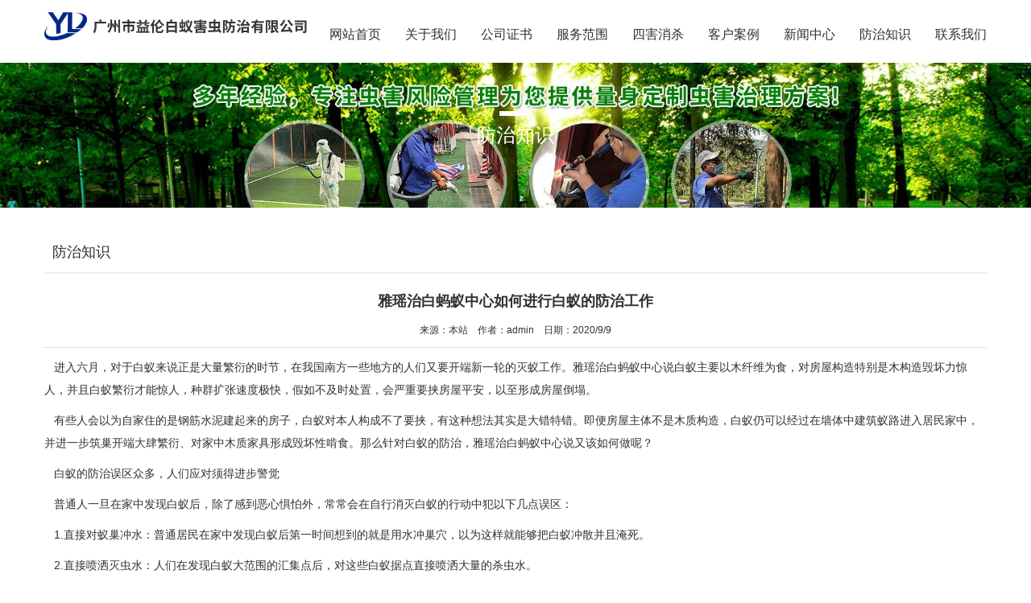

--- FILE ---
content_type: text/html
request_url: http://ssbaiyi.com/Konw/57.html
body_size: 11939
content:
<!DOCTYPE html>
<html lang="zh-CN">
<head>
<meta charset="utf-8">
<meta http-equiv="X-UA-Compatible" content="IE=edge">
<meta name="viewport" content="width=device-width, initial-scale=1">
<title>雅瑶治白蚂蚁中心如何进行白蚁的防治工作-防治知识-广州市益伦白蚁害虫防治有限公司</title>
<meta name="keywords" content="雅瑶治白蚂蚁中心如何进行白蚁的防治工作,防治知识" />
<meta name="description" content="雅瑶治白蚂蚁中心如何进行白蚁的防治工作,防治知识" />
<link href="/themes/default/css/bootstrap.min.css" type="text/css" rel="stylesheet" />
<link href="/themes/default/css/style.css" type="text/css" rel="stylesheet" />
<script type="text/javascript" src="/themes/default/js/jquery.min.js"></script>
<script type="text/javascript" src="/themes/default/js/bootstrap.min.js"></script>
<script type="text/javascript" src="/themes/default/js/TouchSlide.1.1.js"></script>
<script type="text/javascript" src="/themes/default/js/common.js"></script>
<script type="text/javascript">showNum(57,'news','add','.countnum');</script>
<!--[if (gt IE 9)|!(IE)]><!--> 
<link href="/themes/default/css/animate.min.css" type="text/css" rel="stylesheet" />
<script type="text/javascript" src="/themes/default/js/wow.min.js"></script>
<!--<![endif]--> 

</head>
<body>
<!--头部开始-->

<div id="mynav" style="width:100%; background:#FFF;">
<header id="header">  
  
  <div class="container">
    
    
    <div id="logo"><a href="/" title="广州市益伦白蚁害虫防治有限公司"><img src="/UploadFile/CoolSite/2021-12/2021121710272703.png" alt="广州市益伦白蚁害虫防治有限公司" /></a></div>
    <div id="header_right">    
    <button type="button" class="navbar-toggle" data-toggle="collapse" data-target=".navbar-collapse">
    <span class="sr-only">Toggle navigation</span>
    <span class="icon-bar"></span>
    <span class="icon-bar"></span>
    <span class="icon-bar"></span>
    </button>
    
    <div class="clear"></div>
    <nav id="navigate">
    <ul>
    <li class="first_menu"><a   href='/'>网站首页</a></li><li><a   href='/About/'>关于我们</a></li><li><a   href='/certificate/'>公司证书</a></li><li><a   href='/Pros/'>服务范围</a></li><li><a   href='/SH/'>四害消杀</a></li><li><a   href='/Case/'>客户案例</a></li><li><a   href='/Arti/'>新闻中心</a></li><li><a  class="current" href='/Konw/'>防治知识</a></li><li><a   href='/Contact/'>联系我们</a></li>
    </ul>
    </nav>
    </div>
    <div class="clear"></div>
    <div class="row mobile_nav">
    <nav class="collapse navbar-collapse">
    <ul>
    <li><a href='/'>网站首页</a></li><li><a href='/About/'>关于我们</a></li><li><a href='/certificate/'>公司证书</a></li><li><a href='/Pros/'>服务范围</a></li><li><a href='/SH/'>四害消杀</a></li><li><a href='/Case/'>客户案例</a></li><li><a href='/Arti/'>新闻中心</a></li><li><a href='/Konw/'>防治知识</a></li><li><a href='/Contact/'>联系我们</a></li>
    </ul>
    </nav>
    </div>
  </div>
    

</header>
</div>
<div class="clear"></div>

<script type="text/javascript" src="/themes/default/js/smohan.fixednav.js"></script>
<script type="text/javascript">
$(document).ready(function(e) {
 $('#mynav').smohanfixednav(0,999);    
});
//第一个值： 你期望导航在距离顶部多少的位置浮动
//第二个值： 导航zindex
</script>
<div id="banner" style="background-image:url(/UploadFile/CoolSite/2024-6/2024619153958587.jpg)">
<div id="right_top">
      <h3>防治知识</h3>
    </div> 
</div>
<div class="clear"></div>
<!--内容区开始-->
<div class="main">
  <div class="container">
  <div id="left"><div class="left_list">

  <div class="left_con">
    <div class="type_list">
      <ul>
        <li class="first_cat"><a id="lsed"  href='/Konw/index.html' title='防治知识'>防治知识</a></li>
      </ul>
    </div>
  </div>
</div>
</div>
    <div id="right">
       
    <div id="right_con">
      <div class="articleTitle">雅瑶治白蚂蚁中心如何进行白蚁的防治工作</div>
      <div class="articleAuthor"><span>来源：本站</span><span>作者：admin</span><span>日期：2020/9/9</span></div>
      <div class="articleInfo"><p>
	&nbsp; &nbsp;进入六月，对于白蚁来说正是大量繁衍的时节，在我国南方一些地方的人们又要开端新一轮的灭蚁工作。<a href="http://ssbaiyi.com/" target="_blank">雅瑶治白蚂蚁中心</a>说白蚁主要以木纤维为食，对房屋构造特别是木构造毁坏力惊人，并且白蚁繁衍才能惊人，种群扩张速度极快，假如不及时处置，会严重要挟房屋平安，以至形成房屋倒塌。
</p>
<p>
	&nbsp; &nbsp;有些人会以为自家住的是钢筋水泥建起来的房子，白蚁对本人构成不了要挟，有这种想法其实是大错特错。即便房屋主体不是木质构造，白蚁仍可以经过在墙体中建筑蚁路进入居民家中，并进一步筑巢开端大肆繁衍、对家中木质家具形成毁坏性啃食。那么针对白蚁的防治，雅瑶治白蚂蚁中心说又该如何做呢？
</p>
<p>
	&nbsp; &nbsp;<a href="http://ssbaiyi.com/" target="_blank">白蚁的防治</a>误区众多，人们应对须得进步警觉
</p>
<p>
	&nbsp; &nbsp;普通人一旦在家中发现白蚁后，除了感到恶心惧怕外，常常会在自行消灭白蚁的行动中犯以下几点误区：
</p>
<p>
	&nbsp; &nbsp;1.直接对蚁巢冲水：普通居民在家中发现白蚁后第一时间想到的就是用水冲巢穴，以为这样就能够把白蚁冲散并且淹死。
</p>
<p>
	&nbsp; &nbsp;2.直接喷洒灭虫水：人们在发现白蚁大范围的汇集点后，对这些白蚁据点直接喷洒大量的杀虫水。
</p>
<p>
	&nbsp; &nbsp;3.直接用脚踩白蚁团：普通人在看到家中地板内有大量白蚁汇集时，会下认识的用脚踩，试图用这种方式赶走白蚁。
</p>
<p>
	&nbsp; &nbsp;雅瑶治白蚂蚁中心说表示，上述几点行动都是不可取的。首先，水并不是白蚁的天敌，以至白蚁可依赖的对象，普通湿润的环境容易<a href="http://ssbaiyi.com/" target="_blank">滋生大量白蚁</a>，水助推了白蚁的繁衍。其次，自己随意运用除虫剂喷洒可能会趋避白蚁，反而使它们扩散到更深层荫蔽的区域。物理灭杀譬如用脚踩用拍子拍同样只能处理外表问题。
</p>
<p>
	&nbsp; &nbsp;根据雅瑶治白蚂蚁中心专家倡议，若想有效的铲除白蚁，倡议还是寻求专业的操作人员在实行环境察看后可以精确找出白蚁的汇集地，并制定合理的处理计划，应用专业的设备有效查杀，避免白蚁繁衍危害。
</p>
<p>
	&nbsp; &nbsp;白蚁作为一种有害生物，人们在日常生活中一定要进步警觉。需求提示的是，针对白蚁的防治不只仅需求消灭还需求<a href="http://ssbaiyi.com/" target="_blank">预防白蚁的入侵</a>，每年春夏之际，是白蚁分飞的高发季，家庭一定要做好防御。
</p></div>
      <div class="pageUpDown"> 上一篇：<a href='/Konw/58.html'>新华防治白蚁公司有白蚁的房子还能不能住</a><br/>
        下一篇：<a href='/Konw/51.html'>花东防治白蚁中心白蚁最喜欢在白天还是晚上活动呢</a></div>
      <div class="title"><span>相关文章</span></div>
      <div class="articleList">
        <ul>
          <li><span class='time'>2020/12/29</span><a href='/Konw/96.html' title='广州白蚁预防公司洪涝过后白蚁危害严重，如何有效灭治白蚁'>广州白蚁预防公司洪涝过后白蚁危害严重，如何有效灭治白蚁</a></li><li><span class='time'>2020/06/22</span><a href='/Konw/31.html' title='雅瑶专业治白蚁消杀白蚁危害什么方法最有效'>雅瑶专业治白蚁消杀白蚁危害什么方法最有效</a></li><li><span class='time'>2020/02/25</span><a href='/Konw/14.html' title='白蚁是不是蚂蚁？狮岭白蚁防治告诉您'>白蚁是不是蚂蚁？狮岭白蚁防治告诉您</a></li><li><span class='time'>2020/08/22</span><a href='/Konw/50.html' title='狮岭除白蚁为什么一定要做白蚁防治'>狮岭除白蚁为什么一定要做白蚁防治</a></li><li><span class='time'>2022/12/01</span><a href='/Konw/129.html' title='梯面杀灭白蚁中心白蚁的生活习性是什么'>梯面杀灭白蚁中心白蚁的生活习性是什么</a></li><li><span class='time'>2023/01/10</span><a href='/Konw/131.html' title='狮岭白蚁防治公司家里白蚁怎么消灭才干净'>狮岭白蚁防治公司家里白蚁怎么消灭才干净</a></li><li><span class='time'>2020/08/22</span><a href='/Konw/51.html' title='花东防治白蚁中心白蚁最喜欢在白天还是晚上活动呢'>花东防治白蚁中心白蚁最喜欢在白天还是晚上活动呢</a></li><li><span class='time'>2023/02/22</span><a href='/Konw/133.html' title='芙蓉上门除白蚁所：白蚁容易危害主要的几个方面'>芙蓉上门除白蚁所：白蚁容易危害主要的几个方面</a></li>
        </ul>
      </div>
    </div>
    </div>
  </div>
</div>
<!--内容区结束-->
<div class="clear"></div>
<footer id="footer" class="wow fadeInUp">
	<div class="container">
	<div class="footer_list">
		<div class="f_logo"><img src='/UploadFile/CoolSite/2022-2/2022210102428568.png' width='330' height='70' alt=''></div>
		<div class="f_contact"><p>
	<b style="font-size:16px;"><span style="font-size:14px;">服务热线：13640303655（刘生）<br />
广州总公司：广州市荔湾区桥中南路红楼街10号<br />
白云分公司：广州市白云区石井大道168号<br />
花都分公司：广州市花都区花都大道101号<br />
黄埔分公司：广州市黄埔区科学大道99号<br />
番禺分公司：广州市番禺区番禺大道北537号<br />
南沙分公司：广州市南沙区海滨路185号<br />
增城分公司：广州市增城区广深大道西1号<br />
从化分公司：广州市从化区街口镇青云路<br />
佛山公司地址：佛山市南海区里水镇和顺海畔花园商铺（即公安局侧）<br />
广佛各区均有服务点<br />
</span></b> 
</p>
<p style="white-space:normal;">
	<span style="font-size:16px;"><b><span style="font-size:14px;"><br />
<br />
<br />
<br />
<br />
<br />
<br />
<br />
<br />
<br />
</span><span style="font-size:14px;"></span><br />
</b></span> 
</p>
<p style="white-space:normal;">
	<span style="font-size:14px;"><b><span style="font-size:16px;"></span></b></span> 
</p>
<p>
	<br />
</p></div>
		<div class="f_wechat"><img src='/UploadFile/CoolSite/2022-9/202297163936443.jpg' width='110' height='110' alt=''></div>
	</div>
	</div>
	<div class="link">
	<div class="container">
		<span>友情链接：</span>
		<ul>
		<!--link start-->&nbsp;<a target="_blank" href="http://www.aasian.org">澳洲华裔商家</a>&nbsp;&nbsp;<a target="_blank" href="http://www.guoqiupingpang.com">广州白蚁防治</a>&nbsp;&nbsp;<a target="_blank" href="http://www.sijuzl.com">广州会展服务</a>&nbsp;&nbsp;<a target="_blank" href="http://www.jianweimaterial.com">肇庆消杀公司</a>&nbsp;<!--link end-->
		</ul>
	</div>
	</div>
	<div class="copyright">
	<div class="container">
	版权所有：广州市益伦白蚁害虫防治有限公司&nbsp;&nbsp;
	</div>
	</div>

</footer>


<div class="blank55"></div>
<div id="toolbar" class="layout text-center">
    <div class="x4"><a href="/"><span class="icon-home"></span>首页</a></div>   
    <div class="x4"><a href="tel:13640303655"><span class="icon-phone"></span>电话</a></div>   
    <div class="x4"><a href="/Contact/"><span class="icon-user"></span>联系</a></div>   
</div>
<!--版权区结束-->
</body>
</html>

--- FILE ---
content_type: text/css
request_url: http://ssbaiyi.com/themes/default/css/style.css
body_size: 22363
content:
@charset "utf-8";
/* CSS Document */
/**全局**/
*{ margin:0px; padding:0px;}
div,form,img,ul,ol,li,dl,dt,dd,map {padding:0;margin:0;border:0;}
h1,h2,h3,h4,h5,h6 {margin:0;padding:0; }
body{margin:0px; padding:0px; font-size:14px; color:#313131;font-family:"微软雅黑",Arial, Helvetica, sans-serif,"宋体";background:#fff;}
ul,li{list-style:none;}
.clear{clear:both;}
a{color:#313131;text-decoration:none;}
a:hover{color:#F00;text-decoration:none;}
img{border:none;}
hr{line-height:0px; font-size:0px; border:none; height:1px; width:100%; margin:5px 0px;}
div{margin:0px auto;}
.f_l{ float:left;}
.f_r{ float:right;}
input,select{ font-family:arial, Helvetica, sans-serif; padding:1px;}
.blank{width:100%;height:10px;clear:both;overflow:hidden;}
.blank20{width:100%;height:20px;clear:both;overflow:hidden;}
.mt10{margin-top:10px;}
.hide{display:none;}
.red{color:#f00;}
.blue{color:#00f;}
.gray{color:#ccc;}
.noInfo{width:100%;float:left;padding:10px 0; text-align:center;}
.input_submit{width:77px;height:41px;float:left;background:url(../images/search.png) no-repeat left top; text-align:center;line-height:41px; color:#fff; border:0px; cursor:pointer;}
.float_bg{background:url(../images/qq_3.gif) repeat-y left top;width:118px;padding:2px 0;float:left;}
.f_list{width:100%;float:left;margin:5px auto;clear:both;}
.f_list span{float:left;width:80px;}
.block{width:1000px;margin:0 auto;}



/*all*/
.main{width:100%;float:left;padding:30px 0;}
.main_top{width:100%;height:80px;float:left; background:url(../images/tbg.png) no-repeat center 10px; text-align:center;}


/*end*/

/**顶部**/

#header{width:100%;float:left;position:relative; z-index:9999;}

#top{float:left;width:100%;height:30px;border-bottom:1px solid #dcdcdc;}
#tel1{float:left;background:url(../pic/t3.jpg) no-repeat left center;margin-right:20px;}
#tel2{float:left;background:url(../pic/t4.png) no-repeat left center;}
#tel1 span,#tel2 span{padding-left:20px;font-size:12px;line-height:30px;color:#666;}
#language{float:right;}
#language ul li{float:right;display:inline-block;}
#language ul li:nth-child(1){background:url(../pic/t2.jpg) no-repeat left center;margin-left:20px;}
#language ul li:nth-child(2){background:url(../pic/t1.png) no-repeat left center;}
#language ul li a{display:block;font-size:12px;line-height:30px;color:#999;padding-left:16px;}

#logo{float:left;}
#logo img{height:35px;margin:15px 0;}
#header_right{float:right;}

/*end*/

/*menu*/
#navigate{float:right;clear:both;margin:8px 0 0 0;}
#navigate ul li{float:left;position: relative;z-index:1000;margin-left:30px;}
#navigate ul li.first_menu{ background:none;margin-left:0;}
#navigate ul li a{ display:block;line-height:70px;height:70px;color:#313131;font-size:16px; }
#navigate ul li a:hover {color:#C92F2F;}
#navigate ul li .current{}

/*end*/

/*mobile menu*/
.navbar-toggle{margin:15px 0px 0 0;}
.navbar-toggle .icon-bar{background-color:#333;}
.mobile_nav{display:none; background:#666;}
.mobile_nav ul{margin:0px;padding:0px; list-style-type:none;}
.mobile_nav li{margin:0px;padding:0px; list-style-type:none;border-bottom:1px solid #fff;position: relative;}
.mobile_nav ul li a{padding-left: 10px;color: #fff;display: block;font-size: 14px;height: 38px;line-height: 38px; font-weight:bold;}
.mobile_nav ul li a:hover, .mobile_nav ul li a:active {background-color:#5D5B5B;}
.mobile_nav ul ul{margin: 0;padding:0 10px 10px 10px; display:none;}
.mobile_nav ul ul li {border-bottom:none;margin: 0;padding: 0;}
.mobile_nav ul ul li a {padding: 0;padding-left: 5px;font-size:14px;font-weight:normal;height: 38px;line-height: 38px;}

.mobile_nav ul li i {position: absolute;top:12px;right:5px;display: block;width: 13px;height: 13px;overflow: hidden;background-position: center center;background-repeat: no-repeat;	background-size: contain;}
.mobile_nav ul li i.touch-arrow-down{background-image: url(../images/touch-arrow-d.png);}
.mobile_nav ul li i.touch-arrow-up{background-image: url(../images/touch-arrow-u.png);}


/*flash*/
#banner{width:100%;float:left;display:table;height:180px;background-size:cover;}
#banner img{width:100%; height:auto;}
#flash{width:100%;float:left;}
.slideBox{ position:relative; overflow:hidden;background:#000;}
.slideBox .bd{position:relative; z-index:0;margin:0 auto; }
.slideBox .bd li{position:relative; text-align:center;  }
.slideBox .bd li img{width:100%;}	
.slideBox .hd{width:100%;position:absolute;z-index:1;bottom:10px;left:0;height:12px;line-height:12px;}
.slideBox .hd ul{text-align:center;}
.slideBox .hd ul li{cursor:pointer;display:inline-block;*display:inline;zoom:1;width:12px;height:12px;margin:0 5px;overflow:hidden;background:#fff;/*filter:alpha(opacity=80);opacity:0.8;*/line-height:999px; border-radius:50%;}
.slideBox .hd ul .on{background:#45b1ff;}

.slideBox .prev{position:absolute; left:10px; top:50%;margin-top:-37.5px; display:block; width:49px; height:75px; background:url(../images/left.png) no-repeat left top; cursor:pointer;}
.slideBox .next{position:absolute; right:10px; top:50%;margin-top:-37.5px; display:block; width:49px; height:75px; background:url(../images/right.png) no-repeat left top; cursor:pointer;}
/*end*/


/*底部*/

#footer{width:100%;float:left;text-align:center;background:#242627;color:#fff;line-height:24px; border-top:1px solid #a6a6a6;}
#footer a{color:#fff;}
#footer a:hover{color:#cc0000;}
.footer_list{float:left;width:100%;padding:28px 0 22px 0;}
.f_logo{float:left;width:33%;padding:15px 0;border-right:1px solid #6f6f6f;}
.f_logo img{max-width:100%;}
.f_contact{float:left;width:33.6%;padding-left:70px;text-align:left;}
.f_wechat{float:left;width:33.3%;}
.f_wechat img{float:right;}

.link{float:left;width:100%;background:#333;padding:10px 0;text-align:center;}
.link span{display:inline-block;}
.link ul{display:inline-block;}
.link ul li{display:inline-block;line-height:20px;}
.link ul li a{padding:0 10px;border-right:1px solid #fff;}
.link ul li a:nth-child(last){border-right:none;}

.copyright{float:left;width:100%;padding:8px 0;color:#6f6f6f;font-size:12px;}



/*end*/


/*home*/
.home_top{float:left;width:100%;text-align:center;margin:50px 0 28px 0;}
.home_top span.font_l{width:175px;height:30px;background:url(../pic/font_l.jpg) no-repeat;display:inline-block;}
.home_top span.font_r{width:175px;height:30px;background:url(../pic/font_r.jpg) no-repeat;display:inline-block;}
.home_top h3{font-size:30px;line-height:30px;color:#313131;padding:0 15px;display:inline-block;}
.home_top h4{width:100%;font-size:14px;line-height:30px;color:#666;}

/* home end */

/* 首页 产品中心 */
#pro{width:100%;}
#pro_box,#pro_box2{float:left;width:100%;background:#f0f0f0;}
#pro_box2{display:none;padding:30px 0;}
.pro1{float:left;width:100%;margin:60px 0 0 0;}
.pro2{float:left;width:100%;margin:10px 0 0 0;}
.pro3{float:left;width:100%;margin:50px 0 60px 0;}
.pro_boxcon{ width:100%; float:left;}
.pro_top{float:left;width:100%;}
.pro_top img{width:100%;height:auto;}
.pro_top h3{display:block;font-size:28px;line-height:30px;color:#fff;position:absolute;z-index:2;top:73px;left:33px;}
.pro_top h4{display:block;font-size:16px;line-height:24px;color:#fff;background:url(../pic/pro_top_en.jpg) no-repeat left center;text-indent:15px;position:absolute;z-index:2;top:113px;left:33px;}


.pro_item{float:left;width:100%;}
.pro_item_list{float:left;width:31.5%;margin-left:1.5%;margin-bottom:14px;position:relative;overflow:hidden;cursor:pointer;}
.pro_item_img{width:100%;}
.pro_item_img img{width:100%;height:auto;}
.pro_item_title{width:100%;height:36px;line-height:36px;background:rgba(107,106,106,0.9);text-align:center;position:absolute;left:0;bottom:0;
	webkit-transition: all 0.4s ease-out 0s;
    -moz-transition: all 0.4s ease-out 0s;
    -o-transition: all 0.4s ease-out 0s;
    transition: all 0.4s ease-out 0s;
	overflow:hidden;
}
.pro_item_title a{font-size:16px;color:#fff;}
.pro_layer{width:100%;height:100%;background:rgba(107,106,106,0.9);text-align:center;position:absolute;left:0;top:100%;padding:0 5px;color:#fff;
	webkit-transition: all 0.4s ease-out 0s;
    -moz-transition: all 0.4s ease-out 0s;
    -o-transition: all 0.4s ease-out 0s;
    transition: all 0.4s ease-out 0s;
}
.pro_layer h3{font-size:20px;height:20px;color:#fff;margin-top:30px;overflow:hidden;}
.pro_layer h4{font-size:14px;line-height:20px;margin-top:10px;max-height:60px;overflow:hidden;}
.pro_layer a{display:inline-block;width:120px;height:30px;line-height:30px;font-size:14px;background:#EC3434;border-radius:3px;margin-top:20px;color:#fff;}
.pro_item_list:hover .pro_item_title{display:none;}
.pro_item_list:hover .pro_layer{top:0;}

.pro_item_list3{float:left;width:18.5%;margin-left:1.5%;overflow:hidden;cursor:pointer;}
.pro_item_img3{width:100%;}
.pro_item_img3 img{width:100%;height:auto;border:1px solid #f0f0f0;
	webkit-transition: all 0.4s ease-out 0s;
    -moz-transition: all 0.4s ease-out 0s;
    -o-transition: all 0.4s ease-out 0s;
    transition: all 0.4s ease-out 0s;
}
.pro3_title{float:left;width:100%;height:30px;line-height:30px;text-align:center;overflow:hidden;}
.pro3_title a{font-size:16px;color:#666;}
.pro_item_list3:hover .pro_item_img3 img{border:1px solid #EC3434;}
.pro_item_list3:hover .pro3_title a{color:#EC3434;}

/*  手机版 产品分类 */
.slideTxtBox{float:left;width:100%;text-align:center;}
.slideTxtBox .hd{float:left;width:100%;color:#fff;margin:0 0 25px 0;}
.slideTxtBox .hd ul{float:left;width:100%;}
.slideTxtBox .hd li{width:190px;height:80px;display:inline-block;margin:0 6px;cursor:pointer;}
.slideTxtBox .hd li h3{width:100%;height:45px;line-height:60px;font-size:28px;overflow:hidden;}
.slideTxtBox .hd li h4{width:100%;height:35px;line-height:25px;font-size:16px;overflow:hidden;}
.slideTxtBox .hd li:nth-child(1){background:url(../pic/pic_bg1.jpg) no-repeat;}
.slideTxtBox .hd li:nth-child(2){background:url(../pic/pic_bg2.jpg) no-repeat;}
.slideTxtBox .hd li:nth-child(3){background:url(../pic/pic_bg3.jpg) no-repeat;}

.slideTxtBox .bd{float:left;}

/* end */

/*首页关于我们  */
#habout{float:left;width:100%;margin:0 0 0px 0;}
#about_box{float:left;width:100%;background:#f0f0f0;padding:58px 0;}
.about_boximg{float:left;width:40%;  padding:5px;}
.about_boximg img{width:100%; height:auto;}
.about_boxcon{float:left;width:60%; padding:10px; font-size:14px;}


/* 首页 新闻中心 */
#news{float:left;width:100%;margin:0 0 60px 0;}
#news_box{float:left;width:100%;background:#f0f0f0;padding:58px 0;}
.news_bg{float:left;width:37%;}
.news_bg img{width:100%;height:auto;}
.news_item{float:right;width:63%;}
.slideTxtBox2{padding-left:24px;}
.slideTxtBox2 .hd{width:100%;}
.slideTxtBox2 .hd ul li{display:inline-block;margin:0 12px 10px 0;width:120px;height:30px;line-height:30px;font-size:16px;color:#fff;background:#afafaf;
	text-align:center;cursor:pointer;
	webkit-transition: all 0.4s ease-out 0s;
    -moz-transition: all 0.4s ease-out 0s;
    -o-transition: all 0.4s ease-out 0s;
    transition: all 0.4s ease-out 0s;
}
.slideTxtBox2 .hd ul li:hover,.slideTxtBox2 .hd ul li.on{background:#cc0000;}
.slideTxtBox2 .bd{width:100%;}
.slideTxtBox2 .bd ul{}
.news_item_list{float:left;width:100%;padding:15px 0;border-bottom:1px dashed #dcdcdc;}
.news_item_img{float:left;width:22%;}
.news_item_img img{width:100%;height:auto;}
.news_item_box{float:right;width:75.3%;}
.news_item_title{width:100%;height:20px;line-height:20px;overflow:hidden;}
.news_item_title a{font-size:16px;color:#313131;text-decoration:underline;}
.news_item_desc{width:100%;height:44px;line-height:22px;font-size:14px;color:#666;overflow:hidden;margin-top:10px;}
.news_item_btn{float:left;line-height:24px;}
.news_item_btn a{color:#cc0000;}
.news_item_author{float:right;color:#999;line-height:24px;}
.news_item_time{float:right;color:#999;line-height:24px;margin-left:40px;}
.news_item_list:hover .news_item_title a{color:#c61717;}


/* end */

#LeftButton{width:24px;height:42px; display: block; background: url(../images/left.png) no-repeat 0px 0px; position:absolute;left:0px; top:55px;}
#RightButton{width:24px;height:42px;display: block; background: url(../images/right.png) no-repeat 0px 0px;position:absolute;left:736px; top:55px;}
#MarqueeDiv{width:692px; float: left; height:152px;overflow: hidden;margin:0 0 0 34px;display:inline;}
#MarqueeDiv img{margin-right:10px; height:150px; width:150px;}
/*end*/


/*left*/

#left{float:left;width:100%;}
.left_list{width:100%;float:left;}
.left_con{width:100%;float:left;border-bottom: 2px solid #efefef;}
.type_list{width:100%;float:left;}
.type_list ul{margin:0px;padding:0px;list-style-type:none;}
.type_list ul li{float:left;margin:0px;padding:0px;list-style-type:none;}
.type_list ul li a{
	color: #313131;
    font-size: 18px;
    height: 50px;
    line-height: 50px;
    padding: 0 10px;
    margin-right: 15px;
    display: block;
}
.type_list li a:hover,.type_list li a.current{border-bottom:2px solid #e60019;}
.type_list ul li.first_cat{position:relative;}
.type_list ul li.first_cat ul{position:absolute;left:0;top:50px;z-index:2222;width:150%;text-align:left;background:#fff;display:none;}
.drop_list li{width:100%;height:35px;line-height:35px;font-size:14px;}
ul.drop_list li a{font-size:14px;}
ul.drop_list li a:hover{border-bottom:0;color:#e60019;}


/*end*/

/*right*/
#right{width:100%;float:right;}
#right_top{width:100%;height:60px;line-height:60px;text-align:center;display:table-cell;vertical-align:middle;}
#right_top h3{font-size:24px;color:#fff;line-height:60px;background:url(../pic/right_top.jpg) no-repeat center top;}
#right_top h3 a{color:#fff;}
#right_top span{float:right;}
#right_con{width:100%;float:left;padding:20px 0 0 0;line-height:200%;/*overflow-x:hidden;*/min-height:300px;height:auto !important;height:300px;}
#right_con img{max-width:100%;height:auto;}
/*end*/

/*demo*/
#demo {overflow:hidden;width:900px;height:145px;margin:35px 0 0 10px;float:left; display:inline;}
#cdemo {overflow:hidden;width:900px;}
#demo img {}
#indemo {float: left;width: 800%;}
#demo1 {float: left;}
#demo2 {float: left;}
/*end*/


	 
/*news*/

.art_box{overflow:hidden;float:left;width:100%;cursor:pointer;}
.timeL {
	float:left;
    color: #595757;
    font-size: 28px;
    position: absolute;
    top: 0;
    left: 0;
    width: 12%;
    border-right: 1px solid #efefef;
    height: 100%;
}
.timeL p {
    position: absolute;
    top: 50%;
    margin-top: -50px;
    line-height: 30px;
    width: 150px;
    background: url(../pic/q2.png) right center no-repeat;
}
.art_list {
	float:right;
	width:98%;
    margin-left: 2%;
    border-bottom: 1px solid #efefef;
    overflow: hidden;
    position: relative;
    padding-bottom: 30px;
    margin-top: 30px;
}

.art_img{float:left;width:30%;}
.art_img a{width:100%;}
.art_img img{width:100%;border: #ccc solid 1px;}
.art_right{float:right;width:67%;}
.art_title{width:100%;height:30px;line-height:30px;overflow:hidden;}
.art_title a{font-size:20px;color:#595757;}
.art_des{line-height:20px;font-size: 14px;margin-top: 15px;color:#595757;max-height:60px;margin-bottom:10px;}
.moreBtn3 {
	color:#595757;
    font-size: 15px;
    text-align: center;
    display: inline-block;
    width: 110px;
    height: 25px;
    border: 1px solid #efefef;
    border-radius: 5px;
    line-height: 25px;
    float: right;
	
}
.art_box:hover .timeL p,.art_box:hover .art_title a{color:#e60019;}
.art_box:hover .timeL p{background: url(../pic/q1.png) right center no-repeat;}
.art_box:hover .moreBtn3{border: 1px solid #e60019;color:#e60019;}


.articleList{width:100%;float:left;}
.articleList ul{margin:0px;padding:0px;list-style-type:none;}
.articleList li{margin:0px;padding:0 0 0 10px;list-style-type:none;border-bottom:1px dotted #ccc;background:url(../images/li_0.png) no-repeat left center;line-height:35px;}
.time{float:right;}
.articleTitle{ font-weight:bold; font-size:18px; text-align:center;}
.articleAuthor{text-align:center; padding:7px 0px;border-bottom:1px dotted #ccc;}
.articleAuthor span{margin:0 6px;font-size:9pt;}
.articleInfo{width:100%;padding:10px 0; line-height:200%;}
.articleInfo img{max-width:100%;}
.pageUpDown{padding-top:10px;text-align: left;line-height:30px;}


/*end*/

/*Product*/
.productList{/*width:100%;float:left;*/}
.pro_list{ text-align:center;}
.pro_list{width:23%;margin:10px 1%;float:left;}
.pro_list:hover .pro_img img{
	border:1px solid #e60019;
	}
.pro_list:hover .pro_title a{color:#e60019;}
.pro_img img{ width:100%;
	border: 1px solid #dcdcdc;
	webkit-transition: all 0.4s ease-out 0s;
    -moz-transition: all 0.4s ease-out 0s;
    -o-transition: all 0.4s ease-out 0s;
    transition: all 0.4s ease-out 0s;
}
.pro_title{width:100%;height:35px;line-height:35px; overflow:hidden;}
.productTitle{line-height:35px;font-weight:bold; text-align:center; font-size:18px;}
.productImg{width:100%;text-align:center;float:left;margin:10px auto;}
.productImg img{max-width:100%;border: 1px solid #dcdcdc;height:182px !important;width:auto !important;}
.productBuy{width:100%;text-align:center;float:left;margin:10px auto;}
.productBuy a{margin:0 10px;}
/*.productBuy a{width:120px;height:40px;line-height:40px;background:#45b1ff; display:inline-block; color:#fff; border-radius:5px; font-size:14px;}
.productBuy a:hover{background:#000;}*/
.title{width:100%;float:left;margin:10px 0 0 0;border-bottom:1px dotted #ccc;line-height:25px;}
.title span{font-size:14px;font-weight:bold;}
.productDesc{ line-height:200%;padding:10px 0;width:100%;float:left;}
/*end*/

/*page*/
.pages{ font-size:12px;text-align:center; padding:10px 0px 10px 0px;}
.pages li{ display:inline-block;}
.pages a{font-size:12px;padding:5px 10px;border:1px solid #ccc;margin:0 2px;}
.pages a:hover{background:#eee;}
.pages li.active a{background:#eee;color:#f00;}
.pages select{ vertical-align:middle; font-size:8pt; padding:0px; }
.pages b{ font-weight:normal;}
/*end*/

/*feedback*/
.f_list{width:100%;float:left;margin:5px auto;clear:both;}
.f_list .fl_l{float:left;width:20%;text-align:right;}
.f_list .fl_r{float:left;width:80%;}
.input_text{width:90%;border:1px solid #ccc; line-height:24px;
-webkit-border-radius: 5px;
  -moz-border-radius: 5px;
  -ms-border-radius: 5px;
  border-radius: 5px;
  -webkit-box-shadow: 0px 0px 5px 0px rgba(0, 0, 0, 0.1);
  -moz-box-shadow: 0px 0px 5px 0px rgba(0, 0, 0, 0.1);
  -ms-box-shadow: 0px 0px 5px 0px rgba(0, 0, 0, 0.1);
  -o-box-shadow: 0px 0px 5px 0px rgba(0, 0, 0, 0.1);
  box-shadow: 0px 0px 5px 0px rgba(0, 0, 0, 0.1);
  }
.w100{width:100px;}
/*end */

#toolbar{ display:none;}

@media screen and (max-width: 1200px){

	#navigate ul li a{font-size:14px;}
	
	.pro_layer h4{display:none;}
}
@media screen and (max-width: 992px){
	#navigate ul li{margin-left:30px;}
	#navigate ul li a{font-size:12px;}
	#left{width:100%;}
	
	#right_con{ min-height:auto;}
	

	.pro_item_list{width:31%;margin:0 1% 14px 1%;}
	.pro_item_list:hover .pro_item_title{display:block;}
	.pro_item_list:hover .pro_item_title a{color:#cc0000;}
	
	.art_box{border-bottom:1px dashed #dcdcdc;}	
	.art_box:nth-last-child(1){border-bottom:0;}
	.timeL{display:none;}
    .art_list{width:100%;margin-top:0;border:0;padding:20px 0 20px 0;}
	.art_img{width:31%;}
	.art_right{width:67%;float:right;}
    .moreBtn3{display:none;}	
	.art_title{height:20px;line-height:20px;overflow:hidden;}
	.art_title a { font-size:14px;font-weight:bold;}
	.art_des{margin-top:5px; font-size:12px;line-height:20px;height:40px;overflow:hidden;min-height:0;}
	.pro_list{width:30%;margin:10px 1.5%;float:left;}
	
	
}

@media screen and (max-width: 760px){
	
	#top{display:none;}
	.navbar-toggle{margin:10px 0 0 0;}
	#logo img{height:30px;margin:10px 0;}


	#navigate{display:none;}
	.slideBox .prev,.slideBox .next{ display:none;}
	.mobile_nav{display:block;}
	.slideTxtBox .hd li{width:100px;height:40px;}
	.slideTxtBox .hd li h3{font-size:16px;line-height:40px;}
	.slideTxtBox .hd li h4{display:none;}
	.pro_item_title a{font-size:14px;}
	#news_box{padding:30px 0;}
	.news_bg{display:none;}
	.news_item{width:100%;}
	.slideTxtBox2 .hd{text-align:center;}
	
	.about_boximg{width:100%;}
    
    .about_boxcon{width:100%;}
	#about_box{ padding:20px 0px !important;}
	.pro1{ margin-top:30px !important;}
	
	
	/*手机底部导航*/
	.blank55{height:55px; line-height:1px; clear:both;}
	#toolbar{color:#fff;width:100%;height:54px;position:fixed;bottom:0;left:0;z-index:8;background:#000; display:block;}
	#toolbar a{width:100%;color:#fff;display:block;padding:5px 0 0 0;line-height:54px;font-size:18px;}
	#toolbar a span{ font-size:22px; display:block;}
	.x4{ width:33.33%; float:left; line-height:54px;}
		
}

@media screen and (max-width: 640px){
	.home_top span.font_l{width:35%;float:left;}
	.home_top span.font_r{width:35%;float:left;}
	.home_top h3{width:30%;float:left;font-size:18px;}
	.home_top{margin:30px 0 20px 0;}
	
	.pro_item_list{width:46%;margin:0 2% 14px 2%;}
	.pro_item_list3{width:46%;margin:0 2%;}
	.footer_list{display:none;}
	.link{display:none;}
	.news_item_img{width:31%;}
	.news_item_box{width:67%;}
	.news_item_desc{margin-top:5px;}
	.news_item_btn a,.news_item_time,.news_item_author{font-size:12px;}
	.pro_list{width:46%;margin:10px 2%;float:left;}
}
@media screen and (max-width: 480px){
	.pro_item_title{height:30px;line-height:30px;}
	.slideTxtBox2 .hd ul li{width:100px;height:40px;line-height:40px;font-size:16px;}
	.news_item_title a{font-size:14px;}
	.news_item_desc{font-size:12px;}
	.news_item_author,.news_item_time{display:none;}
	.type_list ul li a{font-size:16px;height:30px;line-height:30px;margin-right:10px;}
	.slideTxtBox .hd li{width:80px;height:40px;}
	.slideTxtBox .hd li h3{font-size:14px;}
	.slideTxtBox2 .hd ul li{width:80px;font-size:14px;}
	#banner{height:70px;}
	#right_top h3{font-size:16px;line-height:50px;height:40px;}
	.articleList li{height:36px;overflow:hidden;}
	.time{display:none;}
	.slideTxtBox2{padding-left:0;}
	.news_item_btn{display:none;}
	 
}









--- FILE ---
content_type: application/javascript
request_url: http://ssbaiyi.com/themes/default/js/smohan.fixednav.js
body_size: 729
content:
/*
  * 随滚动条固定导航到顶部插件
  * autho:Smohan
  * http://www.smohan.net
*/
;(function($){$.fn.smohanfixednav=function(mtop,zindex){var nav=$(this),mtop=mtop,zindex=zindex,dftop=nav.offset().top-$(window).scrollTop(),dfleft=nav.offset().left-$(window).scrollLeft(),dfcss=new Array;dfcss[0]=nav.css("position"),dfcss[1]=nav.css("top"),dfcss[2]=nav.css("left"),dfcss[3]=nav.css("zindex"),$(window).scroll(function(e){$(this).scrollTop()>dftop?""?nav.css({position:"absolute",top:eval(document.documentElement.scrollTop),left:dfleft,"z-index":zindex}):nav.css({position:"fixed",top:mtop+"px",left:dfleft,"z-index":zindex}):nav.css({position:dfcss[0],top:dfcss[1],left:dfcss[2],"z-index":dfcss[3]})})}})(jQuery)

--- FILE ---
content_type: application/javascript
request_url: http://ssbaiyi.com/themes/default/js/common.js
body_size: 4790
content:
//jquery特效开始
$(document).ready(function(){

//下拉菜单
$("#navigate li").hover(function(){
	$(this).find('ul').show();
},function(){
	$(this).find('ul').hide();
});

//手机版菜单
$('.mobile_nav a').click(function(){     
if( $(this).next().is('ul') ){
if( $(this).next('ul').css('display') == 'none' ){
$(this).next('ul').slideDown();
$(this).find('i').attr("class","touch-arrow-up");     
}else{
$(this).next('ul').slideUp();
$(this).next('ul').find('ul').slideUp();
$(this).find('i').attr("class","touch-arrow-down");
}   
}
});

$(".type_list ul li.first_cat").hover(function(){
	$(this).find(".drop_list").slideToggle();
});
						
});
//jquery 结束


//视频
function showVideo(v_url,v_img,v_mobile,v_id){
	$(".video_list a").removeClass("current");
	$("#"+v_id).addClass("current");
	v_width=$("#Player").width();
	v_height=v_width*3/4;
	
	var flashvars={
		f:v_url,
		c:0,
		b:1,
		i:v_img
		};
	var params={bgcolor:'#FFF',allowFullScreen:true,allowScriptAccess:'always',wmode:'transparent'};
	CKobject.embedSWF('ckplayer/ckplayer.swf','Player','ckplayer_Player','100%',v_height,flashvars,params);
	
	var video=[v_mobile+'->video/mp4'];
	var support=['iPad','iPhone','ios','android+false','msie10+false'];
	CKobject.embedHTML5('Player','ckplayer_Player','100%',v_height,video,flashvars,support);
	
//	var so = new SWFObject("images/player.swf","ply","100%",v_height,"9","#000000");
//	so.addParam("allowfullscreen","true");
//	so.addParam("allowscriptaccess","always");
//	so.addParam("wmode","opaque");
//	so.addParam("quality","high");
//	so.addParam("salign","lt");
//	so.addParam("align","absmiddle");
//	so.addVariable("file",v_url);
//	so.addVariable("img",v_img);
//	so.addVariable("autoplay",v_play);
//	so.write("Player");
}

//获取浏览量
function showNum(cid,ctype,cshow,showid){
	$.get('/config/count.asp',{id:cid,stype:ctype,show:cshow},function(data){
		$(showid).html(data);
	});
}


//搜索
function chkseach(sn){
if(sn.skw.value==""){
alert("请输入搜索关键词！"); 
sn.skw.focus(); 
return false;
}
if(sn.skw.value=="请输入搜索关键词"){
alert("请输入搜索关键词！"); 
sn.skw.focus(); 
return false;
}
return true;
}
function clearsearch(sn){
if(sn.value=="请输入搜索关键词")
sn.value="";
}
function redosearch(sn){
if(sn.value=="")
sn.value="请输入搜索关键词";
}
//end

//邮箱格式
function is_email(str)
{ if((str.indexOf("@")==-1)||(str.indexOf(".")==-1))
{
return false;
}
return true;
}

//feedback
function Checkfeedback(form1){
if(form1.name.value==""){
alert("请输入你的姓名！");
form1.name.focus();
return false;
}
if(form1.email.value==""){
alert("请输入你的邮箱！");
form1.email.focus();
return false;
}
if(!is_email(form1.email.value))
{ alert("邮箱格式错误！");
form1.email.focus();
return false;
}

if(form1.tel.value==""){
alert("请输入你的电话！");
form1.tel.focus();
return false;
}
if(form1.CompanyName.value==""){
alert("请输入你的公司！");
form1.CompanyName.focus();
return false;
}
if(form1.address.value==""){
alert("请输入你的地址！");
form1.address.focus();
return false;
}
if(form1.title.value==""){
alert("请输入你的标题");
form1.title.focus();
return false;
}
if(form1.content.value==''){
alert("请输入你的内容！");
form1.content.focus();
return false;
}
if(form1.validatecode.value==""){
alert("请输入你的验证码！");
form1.validatecode.focus();
return false;
}
return true;
}
//end

//切换
function nTabs(thisObj,Num){
if(thisObj.className == "active")return;
var tabObj = thisObj.parentNode.id;
var tabList = document.getElementById(tabObj).getElementsByTagName("li");
for(i=0; i <tabList.length; i++){
  if (i==Num){
   thisObj.className = "active"; 
      document.getElementById(tabObj+"_Content"+i).style.display = "block";
  }else{
   tabList[i].className = "normal"; 
   document.getElementById(tabObj+"_Content"+i).style.display = "none";
  }
} 
}

//加入收藏 
function AddFavorite() {
sURL = encodeURI(window.location);
try{  
window.external.addFavorite(window.location,document.title);  
}catch(e) {  
try{  
window.sidebar.addPanel(document.title,window.location,"");  
}catch (e) {  
alert("加入收藏失败，请使用Ctrl+D进行添加,或手动在浏览器里进行设置.");
}  
}
}

//设为首页
function SetHome(){
if (document.all) {
document.body.style.behavior='url(#default#homepage)';
document.body.setHomePage(window.location);
}else{
alert("您好,您的浏览器不支持自动设置页面为首页功能,请您手动在浏览器里设置该页面为首页!");
}
}